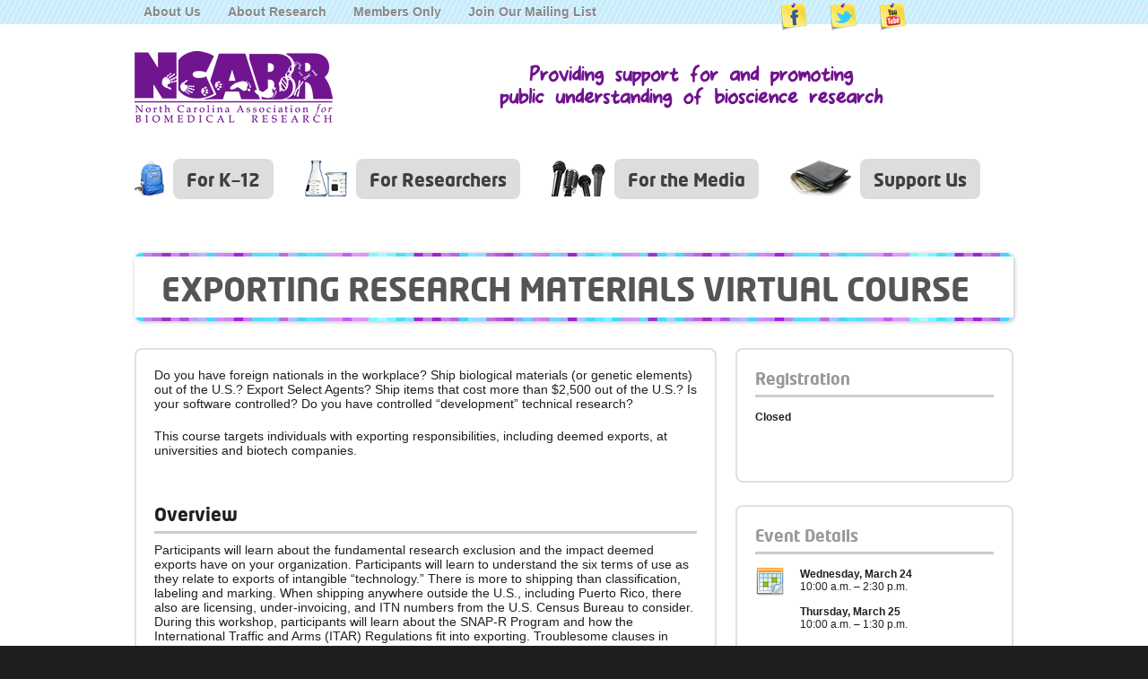

--- FILE ---
content_type: text/html; charset=UTF-8
request_url: https://www.ncabr.org/researchers/exporting-research-materials/
body_size: 10758
content:
<!DOCTYPE html>
<!--[if IE 7]>
<html class="ie ie7" lang="en-US">
<![endif]-->
<!--[if IE 8]>
<html class="ie ie8" lang="en-US">
<![endif]-->
<!--[if !(IE 7) & !(IE 8)]><!-->
<html lang="en-US">
<!--<![endif]-->

<head>

	<!-- META TAGS -->
	<meta charset="UTF-8">
	<title>Exporting Research Materials Virtual Course | NCABR</title>
	<meta name="keywords" content="ncabr, ncbar, north carolina association for biomedical research, bioscience, research, biomedical, biomed, careers, science education, professional development, k-12, advocacy, animal research, rx for science literacy, lucky puppy, biomanufacturing, crisis management, animal rights, teacher workshops" />
	<meta name="description" content="The North Carolina Association for Biomedical Research (NCABR) is a nonprofit science education organization dedicated to promoting public understanding of and support for bioscience research and careers." />
	
	<link rel="profile" href="http://gmpg.org/xfn/11">
	<link rel="pingback" href="https://www.ncabr.org/xmlrpc.php">
	<!--[if lt IE 9]>
	<script src="https://www.ncabr.org/wp-content/themes/ncabr/js/html5.js"></script>
	<![endif]-->
	

	<!-- STYLESHEETS -->
	<!--[if IE]><![endif]-->
	<link href="https://www.ncabr.org/wp-content/themes/ncabr/css/fonts.css" rel="stylesheet" type="text/css" />
	<link href="https://www.ncabr.org/wp-content/themes/ncabr/css/global.css" rel="stylesheet" type="text/css" />
	<!--[if IE]><link href="https://www.ncabr.org/wp-content/themes/ncabr/css/iecc/all.css" rel="stylesheet" type="text/css" /><![endif]-->
	<!--[if lte IE 7]><link href="https://www.ncabr.org/wp-content/themes/ncabr/css/iecc/7lte.css" rel="stylesheet" type="text/css" /><![endif]-->
	<!--[if lte IE 6]><link href="https://www.ncabr.org/wp-content/themes/ncabr/css/iecc/6lte.css" rel="stylesheet" type="text/css" /><![endif]-->
		

	<!-- JS -->
	<script src="https://www.ncabr.org/wp-content/themes/ncabr/js/browserDetect.js" type="text/javascript"></script>
	<!--[if lte IE 6]><script src="https://www.ncabr.org/wp-content/themes/ncabr/js/pngFix.js" type="text/javascript"></script><![endif]-->
	<script src="//ajax.googleapis.com/ajax/libs/jquery/1.7.0/jquery.min.js" type="text/javascript"></script>
	<script>!window.jQuery && document.write('<script src="https://www.ncabr.org/wp-content/themes/ncabr/js/jquery-1.7.min.js"><\/script>')</script>
		<!--[if !IE]>-->
		<script src="https://www.ncabr.org/wp-content/themes/ncabr/js/dropdownMenu.js" type="text/javascript"></script>
	<!--<![endif]-->
	<!--[if gt IE 7]>
		<script src="https://www.ncabr.org/wp-content/themes/ncabr/js/dropdownMenu.js" type="text/javascript"></script>
	<![endif]-->
	<script src="https://www.ncabr.org/wp-content/themes/ncabr/js/jquery.cycle.all.min.js" type="text/javascript"></script>
	<script src="https://www.ncabr.org/wp-content/themes/ncabr/js/slideshow.js" type="text/javascript"></script>
	<script src="https://www.ncabr.org/wp-content/themes/ncabr/js/collapsable.js" type="text/javascript"></script>
	<!--[if lte IE 6]><script src="https://www.ncabr.org/wp-content/themes/ncabr/js/ie8.js" type="text/javascript"></script><![endif]-->
	<script src="https://apis.google.com/js/plusone.js" type="text/javascript"></script>
	<script type="text/javascript">
		var _gaq = _gaq || [];
		_gaq.push(['_setAccount', 'UA-7201226-1']);
		_gaq.push(['_trackPageview']);
	</script>
	
	<meta name='robots' content='max-image-preview:large' />
	<style>img:is([sizes="auto" i], [sizes^="auto," i]) { contain-intrinsic-size: 3000px 1500px }</style>
	<link rel='dns-prefetch' href='//fonts.googleapis.com' />
<link rel="alternate" type="application/rss+xml" title="NCABR &raquo; Feed" href="https://www.ncabr.org/feed/" />
<link rel="alternate" type="application/rss+xml" title="NCABR &raquo; Comments Feed" href="https://www.ncabr.org/comments/feed/" />
<script type="text/javascript">
/* <![CDATA[ */
window._wpemojiSettings = {"baseUrl":"https:\/\/s.w.org\/images\/core\/emoji\/15.0.3\/72x72\/","ext":".png","svgUrl":"https:\/\/s.w.org\/images\/core\/emoji\/15.0.3\/svg\/","svgExt":".svg","source":{"concatemoji":"https:\/\/www.ncabr.org\/wp-includes\/js\/wp-emoji-release.min.js?ver=6.7.4"}};
/*! This file is auto-generated */
!function(i,n){var o,s,e;function c(e){try{var t={supportTests:e,timestamp:(new Date).valueOf()};sessionStorage.setItem(o,JSON.stringify(t))}catch(e){}}function p(e,t,n){e.clearRect(0,0,e.canvas.width,e.canvas.height),e.fillText(t,0,0);var t=new Uint32Array(e.getImageData(0,0,e.canvas.width,e.canvas.height).data),r=(e.clearRect(0,0,e.canvas.width,e.canvas.height),e.fillText(n,0,0),new Uint32Array(e.getImageData(0,0,e.canvas.width,e.canvas.height).data));return t.every(function(e,t){return e===r[t]})}function u(e,t,n){switch(t){case"flag":return n(e,"\ud83c\udff3\ufe0f\u200d\u26a7\ufe0f","\ud83c\udff3\ufe0f\u200b\u26a7\ufe0f")?!1:!n(e,"\ud83c\uddfa\ud83c\uddf3","\ud83c\uddfa\u200b\ud83c\uddf3")&&!n(e,"\ud83c\udff4\udb40\udc67\udb40\udc62\udb40\udc65\udb40\udc6e\udb40\udc67\udb40\udc7f","\ud83c\udff4\u200b\udb40\udc67\u200b\udb40\udc62\u200b\udb40\udc65\u200b\udb40\udc6e\u200b\udb40\udc67\u200b\udb40\udc7f");case"emoji":return!n(e,"\ud83d\udc26\u200d\u2b1b","\ud83d\udc26\u200b\u2b1b")}return!1}function f(e,t,n){var r="undefined"!=typeof WorkerGlobalScope&&self instanceof WorkerGlobalScope?new OffscreenCanvas(300,150):i.createElement("canvas"),a=r.getContext("2d",{willReadFrequently:!0}),o=(a.textBaseline="top",a.font="600 32px Arial",{});return e.forEach(function(e){o[e]=t(a,e,n)}),o}function t(e){var t=i.createElement("script");t.src=e,t.defer=!0,i.head.appendChild(t)}"undefined"!=typeof Promise&&(o="wpEmojiSettingsSupports",s=["flag","emoji"],n.supports={everything:!0,everythingExceptFlag:!0},e=new Promise(function(e){i.addEventListener("DOMContentLoaded",e,{once:!0})}),new Promise(function(t){var n=function(){try{var e=JSON.parse(sessionStorage.getItem(o));if("object"==typeof e&&"number"==typeof e.timestamp&&(new Date).valueOf()<e.timestamp+604800&&"object"==typeof e.supportTests)return e.supportTests}catch(e){}return null}();if(!n){if("undefined"!=typeof Worker&&"undefined"!=typeof OffscreenCanvas&&"undefined"!=typeof URL&&URL.createObjectURL&&"undefined"!=typeof Blob)try{var e="postMessage("+f.toString()+"("+[JSON.stringify(s),u.toString(),p.toString()].join(",")+"));",r=new Blob([e],{type:"text/javascript"}),a=new Worker(URL.createObjectURL(r),{name:"wpTestEmojiSupports"});return void(a.onmessage=function(e){c(n=e.data),a.terminate(),t(n)})}catch(e){}c(n=f(s,u,p))}t(n)}).then(function(e){for(var t in e)n.supports[t]=e[t],n.supports.everything=n.supports.everything&&n.supports[t],"flag"!==t&&(n.supports.everythingExceptFlag=n.supports.everythingExceptFlag&&n.supports[t]);n.supports.everythingExceptFlag=n.supports.everythingExceptFlag&&!n.supports.flag,n.DOMReady=!1,n.readyCallback=function(){n.DOMReady=!0}}).then(function(){return e}).then(function(){var e;n.supports.everything||(n.readyCallback(),(e=n.source||{}).concatemoji?t(e.concatemoji):e.wpemoji&&e.twemoji&&(t(e.twemoji),t(e.wpemoji)))}))}((window,document),window._wpemojiSettings);
/* ]]> */
</script>
<style id='wp-emoji-styles-inline-css' type='text/css'>

	img.wp-smiley, img.emoji {
		display: inline !important;
		border: none !important;
		box-shadow: none !important;
		height: 1em !important;
		width: 1em !important;
		margin: 0 0.07em !important;
		vertical-align: -0.1em !important;
		background: none !important;
		padding: 0 !important;
	}
</style>
<link rel='stylesheet' id='wp-block-library-css' href='https://www.ncabr.org/wp-includes/css/dist/block-library/style.min.css?ver=6.7.4' type='text/css' media='all' />
<style id='classic-theme-styles-inline-css' type='text/css'>
/*! This file is auto-generated */
.wp-block-button__link{color:#fff;background-color:#32373c;border-radius:9999px;box-shadow:none;text-decoration:none;padding:calc(.667em + 2px) calc(1.333em + 2px);font-size:1.125em}.wp-block-file__button{background:#32373c;color:#fff;text-decoration:none}
</style>
<style id='global-styles-inline-css' type='text/css'>
:root{--wp--preset--aspect-ratio--square: 1;--wp--preset--aspect-ratio--4-3: 4/3;--wp--preset--aspect-ratio--3-4: 3/4;--wp--preset--aspect-ratio--3-2: 3/2;--wp--preset--aspect-ratio--2-3: 2/3;--wp--preset--aspect-ratio--16-9: 16/9;--wp--preset--aspect-ratio--9-16: 9/16;--wp--preset--color--black: #000000;--wp--preset--color--cyan-bluish-gray: #abb8c3;--wp--preset--color--white: #ffffff;--wp--preset--color--pale-pink: #f78da7;--wp--preset--color--vivid-red: #cf2e2e;--wp--preset--color--luminous-vivid-orange: #ff6900;--wp--preset--color--luminous-vivid-amber: #fcb900;--wp--preset--color--light-green-cyan: #7bdcb5;--wp--preset--color--vivid-green-cyan: #00d084;--wp--preset--color--pale-cyan-blue: #8ed1fc;--wp--preset--color--vivid-cyan-blue: #0693e3;--wp--preset--color--vivid-purple: #9b51e0;--wp--preset--gradient--vivid-cyan-blue-to-vivid-purple: linear-gradient(135deg,rgba(6,147,227,1) 0%,rgb(155,81,224) 100%);--wp--preset--gradient--light-green-cyan-to-vivid-green-cyan: linear-gradient(135deg,rgb(122,220,180) 0%,rgb(0,208,130) 100%);--wp--preset--gradient--luminous-vivid-amber-to-luminous-vivid-orange: linear-gradient(135deg,rgba(252,185,0,1) 0%,rgba(255,105,0,1) 100%);--wp--preset--gradient--luminous-vivid-orange-to-vivid-red: linear-gradient(135deg,rgba(255,105,0,1) 0%,rgb(207,46,46) 100%);--wp--preset--gradient--very-light-gray-to-cyan-bluish-gray: linear-gradient(135deg,rgb(238,238,238) 0%,rgb(169,184,195) 100%);--wp--preset--gradient--cool-to-warm-spectrum: linear-gradient(135deg,rgb(74,234,220) 0%,rgb(151,120,209) 20%,rgb(207,42,186) 40%,rgb(238,44,130) 60%,rgb(251,105,98) 80%,rgb(254,248,76) 100%);--wp--preset--gradient--blush-light-purple: linear-gradient(135deg,rgb(255,206,236) 0%,rgb(152,150,240) 100%);--wp--preset--gradient--blush-bordeaux: linear-gradient(135deg,rgb(254,205,165) 0%,rgb(254,45,45) 50%,rgb(107,0,62) 100%);--wp--preset--gradient--luminous-dusk: linear-gradient(135deg,rgb(255,203,112) 0%,rgb(199,81,192) 50%,rgb(65,88,208) 100%);--wp--preset--gradient--pale-ocean: linear-gradient(135deg,rgb(255,245,203) 0%,rgb(182,227,212) 50%,rgb(51,167,181) 100%);--wp--preset--gradient--electric-grass: linear-gradient(135deg,rgb(202,248,128) 0%,rgb(113,206,126) 100%);--wp--preset--gradient--midnight: linear-gradient(135deg,rgb(2,3,129) 0%,rgb(40,116,252) 100%);--wp--preset--font-size--small: 13px;--wp--preset--font-size--medium: 20px;--wp--preset--font-size--large: 36px;--wp--preset--font-size--x-large: 42px;--wp--preset--spacing--20: 0.44rem;--wp--preset--spacing--30: 0.67rem;--wp--preset--spacing--40: 1rem;--wp--preset--spacing--50: 1.5rem;--wp--preset--spacing--60: 2.25rem;--wp--preset--spacing--70: 3.38rem;--wp--preset--spacing--80: 5.06rem;--wp--preset--shadow--natural: 6px 6px 9px rgba(0, 0, 0, 0.2);--wp--preset--shadow--deep: 12px 12px 50px rgba(0, 0, 0, 0.4);--wp--preset--shadow--sharp: 6px 6px 0px rgba(0, 0, 0, 0.2);--wp--preset--shadow--outlined: 6px 6px 0px -3px rgba(255, 255, 255, 1), 6px 6px rgba(0, 0, 0, 1);--wp--preset--shadow--crisp: 6px 6px 0px rgba(0, 0, 0, 1);}:where(.is-layout-flex){gap: 0.5em;}:where(.is-layout-grid){gap: 0.5em;}body .is-layout-flex{display: flex;}.is-layout-flex{flex-wrap: wrap;align-items: center;}.is-layout-flex > :is(*, div){margin: 0;}body .is-layout-grid{display: grid;}.is-layout-grid > :is(*, div){margin: 0;}:where(.wp-block-columns.is-layout-flex){gap: 2em;}:where(.wp-block-columns.is-layout-grid){gap: 2em;}:where(.wp-block-post-template.is-layout-flex){gap: 1.25em;}:where(.wp-block-post-template.is-layout-grid){gap: 1.25em;}.has-black-color{color: var(--wp--preset--color--black) !important;}.has-cyan-bluish-gray-color{color: var(--wp--preset--color--cyan-bluish-gray) !important;}.has-white-color{color: var(--wp--preset--color--white) !important;}.has-pale-pink-color{color: var(--wp--preset--color--pale-pink) !important;}.has-vivid-red-color{color: var(--wp--preset--color--vivid-red) !important;}.has-luminous-vivid-orange-color{color: var(--wp--preset--color--luminous-vivid-orange) !important;}.has-luminous-vivid-amber-color{color: var(--wp--preset--color--luminous-vivid-amber) !important;}.has-light-green-cyan-color{color: var(--wp--preset--color--light-green-cyan) !important;}.has-vivid-green-cyan-color{color: var(--wp--preset--color--vivid-green-cyan) !important;}.has-pale-cyan-blue-color{color: var(--wp--preset--color--pale-cyan-blue) !important;}.has-vivid-cyan-blue-color{color: var(--wp--preset--color--vivid-cyan-blue) !important;}.has-vivid-purple-color{color: var(--wp--preset--color--vivid-purple) !important;}.has-black-background-color{background-color: var(--wp--preset--color--black) !important;}.has-cyan-bluish-gray-background-color{background-color: var(--wp--preset--color--cyan-bluish-gray) !important;}.has-white-background-color{background-color: var(--wp--preset--color--white) !important;}.has-pale-pink-background-color{background-color: var(--wp--preset--color--pale-pink) !important;}.has-vivid-red-background-color{background-color: var(--wp--preset--color--vivid-red) !important;}.has-luminous-vivid-orange-background-color{background-color: var(--wp--preset--color--luminous-vivid-orange) !important;}.has-luminous-vivid-amber-background-color{background-color: var(--wp--preset--color--luminous-vivid-amber) !important;}.has-light-green-cyan-background-color{background-color: var(--wp--preset--color--light-green-cyan) !important;}.has-vivid-green-cyan-background-color{background-color: var(--wp--preset--color--vivid-green-cyan) !important;}.has-pale-cyan-blue-background-color{background-color: var(--wp--preset--color--pale-cyan-blue) !important;}.has-vivid-cyan-blue-background-color{background-color: var(--wp--preset--color--vivid-cyan-blue) !important;}.has-vivid-purple-background-color{background-color: var(--wp--preset--color--vivid-purple) !important;}.has-black-border-color{border-color: var(--wp--preset--color--black) !important;}.has-cyan-bluish-gray-border-color{border-color: var(--wp--preset--color--cyan-bluish-gray) !important;}.has-white-border-color{border-color: var(--wp--preset--color--white) !important;}.has-pale-pink-border-color{border-color: var(--wp--preset--color--pale-pink) !important;}.has-vivid-red-border-color{border-color: var(--wp--preset--color--vivid-red) !important;}.has-luminous-vivid-orange-border-color{border-color: var(--wp--preset--color--luminous-vivid-orange) !important;}.has-luminous-vivid-amber-border-color{border-color: var(--wp--preset--color--luminous-vivid-amber) !important;}.has-light-green-cyan-border-color{border-color: var(--wp--preset--color--light-green-cyan) !important;}.has-vivid-green-cyan-border-color{border-color: var(--wp--preset--color--vivid-green-cyan) !important;}.has-pale-cyan-blue-border-color{border-color: var(--wp--preset--color--pale-cyan-blue) !important;}.has-vivid-cyan-blue-border-color{border-color: var(--wp--preset--color--vivid-cyan-blue) !important;}.has-vivid-purple-border-color{border-color: var(--wp--preset--color--vivid-purple) !important;}.has-vivid-cyan-blue-to-vivid-purple-gradient-background{background: var(--wp--preset--gradient--vivid-cyan-blue-to-vivid-purple) !important;}.has-light-green-cyan-to-vivid-green-cyan-gradient-background{background: var(--wp--preset--gradient--light-green-cyan-to-vivid-green-cyan) !important;}.has-luminous-vivid-amber-to-luminous-vivid-orange-gradient-background{background: var(--wp--preset--gradient--luminous-vivid-amber-to-luminous-vivid-orange) !important;}.has-luminous-vivid-orange-to-vivid-red-gradient-background{background: var(--wp--preset--gradient--luminous-vivid-orange-to-vivid-red) !important;}.has-very-light-gray-to-cyan-bluish-gray-gradient-background{background: var(--wp--preset--gradient--very-light-gray-to-cyan-bluish-gray) !important;}.has-cool-to-warm-spectrum-gradient-background{background: var(--wp--preset--gradient--cool-to-warm-spectrum) !important;}.has-blush-light-purple-gradient-background{background: var(--wp--preset--gradient--blush-light-purple) !important;}.has-blush-bordeaux-gradient-background{background: var(--wp--preset--gradient--blush-bordeaux) !important;}.has-luminous-dusk-gradient-background{background: var(--wp--preset--gradient--luminous-dusk) !important;}.has-pale-ocean-gradient-background{background: var(--wp--preset--gradient--pale-ocean) !important;}.has-electric-grass-gradient-background{background: var(--wp--preset--gradient--electric-grass) !important;}.has-midnight-gradient-background{background: var(--wp--preset--gradient--midnight) !important;}.has-small-font-size{font-size: var(--wp--preset--font-size--small) !important;}.has-medium-font-size{font-size: var(--wp--preset--font-size--medium) !important;}.has-large-font-size{font-size: var(--wp--preset--font-size--large) !important;}.has-x-large-font-size{font-size: var(--wp--preset--font-size--x-large) !important;}
:where(.wp-block-post-template.is-layout-flex){gap: 1.25em;}:where(.wp-block-post-template.is-layout-grid){gap: 1.25em;}
:where(.wp-block-columns.is-layout-flex){gap: 2em;}:where(.wp-block-columns.is-layout-grid){gap: 2em;}
:root :where(.wp-block-pullquote){font-size: 1.5em;line-height: 1.6;}
</style>
<link rel='stylesheet' id='twentyfourteen-lato-css' href='//fonts.googleapis.com/css?family=Lato%3A300%2C400%2C700%2C900%2C300italic%2C400italic%2C700italic' type='text/css' media='all' />
<link rel='stylesheet' id='genericons-css' href='https://www.ncabr.org/wp-content/themes/ncabr/genericons/genericons.css?ver=3.0.3' type='text/css' media='all' />
<link rel='stylesheet' id='twentyfourteen-style-css' href='https://www.ncabr.org/wp-content/themes/ncabr/style.css?ver=6.7.4' type='text/css' media='all' />
<!--[if lt IE 9]>
<link rel='stylesheet' id='twentyfourteen-ie-css' href='https://www.ncabr.org/wp-content/themes/ncabr/css/ie.css?ver=20131205' type='text/css' media='all' />
<![endif]-->
<script type="text/javascript" src="https://www.ncabr.org/wp-includes/js/jquery/jquery.min.js?ver=3.7.1" id="jquery-core-js"></script>
<script type="text/javascript" src="https://www.ncabr.org/wp-includes/js/jquery/jquery-migrate.min.js?ver=3.4.1" id="jquery-migrate-js"></script>
<link rel="https://api.w.org/" href="https://www.ncabr.org/wp-json/" /><link rel="alternate" title="JSON" type="application/json" href="https://www.ncabr.org/wp-json/wp/v2/pages/3756" /><link rel="EditURI" type="application/rsd+xml" title="RSD" href="https://www.ncabr.org/xmlrpc.php?rsd" />
<meta name="generator" content="WordPress 6.7.4" />
<link rel="canonical" href="https://www.ncabr.org/researchers/exporting-research-materials/" />
<link rel='shortlink' href='https://www.ncabr.org/?p=3756' />
<link rel="alternate" title="oEmbed (JSON)" type="application/json+oembed" href="https://www.ncabr.org/wp-json/oembed/1.0/embed?url=https%3A%2F%2Fwww.ncabr.org%2Fresearchers%2Fexporting-research-materials%2F" />
<link rel="alternate" title="oEmbed (XML)" type="text/xml+oembed" href="https://www.ncabr.org/wp-json/oembed/1.0/embed?url=https%3A%2F%2Fwww.ncabr.org%2Fresearchers%2Fexporting-research-materials%2F&#038;format=xml" />
<style type="text/css">.recentcomments a{display:inline !important;padding:0 !important;margin:0 !important;}</style>	
</head>


<body class="page-template-default page page-id-3756 page-child parent-pageid-37 group-blog masthead-fixed full-width singular">


	<!-- Start SOCIAL MEDIA -->
	<div id="socialMedia">
		<ul class="clearfix">
			<li class="facebook"><a href="https://www.facebook.com/NCABR" title="NCABR on Facebook" target="_blank">NCABR on Facebook</a></li>
			<li class="twitter" ><a href="https://twitter.com/NCABR" title="NCABR on Twitter" target="_blank">NCABR on Twitter</a></li>
			<li class="youtube"><a href="https://www.youtube.com/NCABR" title="NCABR on YouTube" target="_blank">NCABR on YouTube</a></li>
			<li class="fbLike"><iframe src="https://www.facebook.com/plugins/like.php?href=https%3A%2F%2Fwww.ncabr.org&amp;send=false&amp;layout=button_count&amp;width=90&amp;show_faces=false&amp;action=like&amp;colorscheme=light&amp;font&amp;height=21" scrolling="no" frameborder="0" style="border:none; overflow:hidden; width:90px; height:21px;" allowTransparency="true"></iframe></li>
			<li class="plus1"><g:plusone size="small" href="https://www.ncabr.org"></g:plusone></li>
		</ul>
	</div>
	<!-- End SOCIAL MEDIA -->
	
		
	<!-- Start WRAPPER -->
	<div id="wrapper">

		<div class="hamburger">
			<a class="mburger mburger--collapse" href="#mobile-navigation">
				<b></b>
				<b></b>
				<b></b>
			</a>
		</div>
	
	<!-- Start SECONDARY NAVIGATION -->
	<div id="nav-secondary">
		<ul>
			<li id="menu-item-75" class="menu-item menu-item-type-post_type menu-item-object-page menu-item-has-children menu-item-75"><a href="https://www.ncabr.org/about/">About Us</a>
<ul class="sub-menu">
	<li id="menu-item-78" class="menu-item menu-item-type-post_type menu-item-object-page menu-item-78"><a href="https://www.ncabr.org/about/background/">Mission &#038; Background</a></li>
	<li id="menu-item-79" class="menu-item menu-item-type-post_type menu-item-object-page menu-item-79"><a href="https://www.ncabr.org/about/members/">Members &#038; Partners</a></li>
	<li id="menu-item-80" class="menu-item menu-item-type-post_type menu-item-object-page menu-item-80"><a href="https://www.ncabr.org/about/staff/">Staff</a></li>
	<li id="menu-item-81" class="menu-item menu-item-type-post_type menu-item-object-page menu-item-81"><a href="https://www.ncabr.org/about/board/">Board of Directors</a></li>
	<li id="menu-item-83" class="menu-item menu-item-type-custom menu-item-object-custom menu-item-83"><a href="https://www.ncabr.org/wp-content/uploads/2025/07/2024-25-Annual-Report.pdf">Annual Report</a></li>
</ul>
</li>
<li id="menu-item-74" class="menu-item menu-item-type-post_type menu-item-object-page menu-item-74"><a href="https://www.ncabr.org/aboutresearch/">About Research</a></li>
<li id="menu-item-655" class="menu-item menu-item-type-post_type menu-item-object-page menu-item-655"><a href="https://www.ncabr.org/members-only/">Members Only</a></li>
<li id="menu-item-76" class="menu-item menu-item-type-custom menu-item-object-custom menu-item-76"><a href="http://ncabr.us2.list-manage2.com/subscribe?u=31ad86118322870db7182ce5e&#038;id=0b68580ac7">Join Our Mailing List</a></li>
		</ul>
	</div>
	<!-- End SECONDARY NAVIGATION -->

				<div style='display:none'>
					<nav id="mobile-navigation">
					<div class="menu-secondary-nav-container"><ul id="primary-menu-mobile" class="menu"><li class="menu-item menu-item-type-post_type menu-item-object-page menu-item-has-children menu-item-75"><a href="https://www.ncabr.org/about/">About Us</a>
<ul class="sub-menu">
	<li class="menu-item menu-item-type-post_type menu-item-object-page menu-item-78"><a href="https://www.ncabr.org/about/background/">Mission &#038; Background</a></li>
	<li class="menu-item menu-item-type-post_type menu-item-object-page menu-item-79"><a href="https://www.ncabr.org/about/members/">Members &#038; Partners</a></li>
	<li class="menu-item menu-item-type-post_type menu-item-object-page menu-item-80"><a href="https://www.ncabr.org/about/staff/">Staff</a></li>
	<li class="menu-item menu-item-type-post_type menu-item-object-page menu-item-81"><a href="https://www.ncabr.org/about/board/">Board of Directors</a></li>
	<li class="menu-item menu-item-type-custom menu-item-object-custom menu-item-83"><a href="https://www.ncabr.org/wp-content/uploads/2025/07/2024-25-Annual-Report.pdf">Annual Report</a></li>
</ul>
</li>
<li class="menu-item menu-item-type-post_type menu-item-object-page menu-item-74"><a href="https://www.ncabr.org/aboutresearch/">About Research</a></li>
<li class="menu-item menu-item-type-post_type menu-item-object-page menu-item-655"><a href="https://www.ncabr.org/members-only/">Members Only</a></li>
<li class="menu-item menu-item-type-custom menu-item-object-custom menu-item-76"><a href="http://ncabr.us2.list-manage2.com/subscribe?u=31ad86118322870db7182ce5e&#038;id=0b68580ac7">Join Our Mailing List</a></li>
</ul></div>					</nav>
				</div>
	
		
	<!-- Start LOGO -->
	<div id="logo" class="clearfix">
		<a href="/" title="Return to Site Home"><img id="lockup" src="https://www.ncabr.org/wp-content/themes/ncabr/images/organizational/logo.gif" width="221" height="80" alt="North Carolina Association for Biomedical Research (NCABR)" /></a>
		<img id="tagline" src="https://www.ncabr.org/wp-content/themes/ncabr/images/organizational/tagline.gif" width="438" height="66" alt="Promoting public understanding of and support for bioscience research" />
	</div>
	<!-- End LOGO -->
	
		
	<!-- Start PRIMARY NAVIGATION -->
	<div id="nav-primary">
		<ul id="toplevel" class="clearfix">
			<li class="k12"><span></span><a name="k12" href="/k12" title="For K&ndash;12" data-mobile-href="/k12/">For K&ndash;12</a></li>
			<li class="researchers"><span></span><a name="researchers" href="/researchers" data-mobile-href="/researchers/" title="For Researchers">For Researchers</a></li>
			<li class="media"><span></span><a name="media" href="/media" title="For the Media">For the Media</a></li>
			<li class="support"><span></span><a name="support" href="/support" title="Support Us">Support Us</a></li>
		</ul>
		
		<ul class="dropdown k12 clearfix">
			<li id="menu-item-6844" class="menu-item menu-item-type-post_type menu-item-object-page menu-item-6844"><a href="https://www.ncabr.org/bridging-the-gap-2025/">Bridging the Gap 2025</a></li>
<li id="menu-item-5545" class="menu-item menu-item-type-post_type menu-item-object-page menu-item-5545"><a href="https://www.ncabr.org/bridging-the-gap-2024/">Bridging the Gap 2024</a></li>
<li id="menu-item-85" class="menu-item menu-item-type-post_type menu-item-object-page menu-item-85"><a href="https://www.ncabr.org/k12/workshops/">Workshops</a></li>
<li id="menu-item-4148" class="menu-item menu-item-type-post_type menu-item-object-page menu-item-4148"><a href="https://www.ncabr.org/stars-experience/">STaRS Experience</a></li>
<li id="menu-item-86" class="menu-item menu-item-type-post_type menu-item-object-page menu-item-86"><a href="https://www.ncabr.org/k12/courses/">Online Courses</a></li>
<li id="menu-item-87" class="menu-item menu-item-type-post_type menu-item-object-page menu-item-87"><a href="https://www.ncabr.org/k12/biotechshortfilm/">Biotech Short Film</a></li>
<li id="menu-item-88" class="menu-item menu-item-type-post_type menu-item-object-page menu-item-88"><a href="https://www.ncabr.org/k12/curricula/">Curriculum Manuals</a></li>
<li id="menu-item-89" class="menu-item menu-item-type-post_type menu-item-object-page menu-item-89"><a href="https://www.ncabr.org/k12/books/">Coloring &#038; Comic Books</a></li>
<li id="menu-item-91" class="menu-item menu-item-type-post_type menu-item-object-page menu-item-91"><a href="https://www.ncabr.org/k12/otherevents/">Other Events</a></li>
		</ul>
		
		<ul class="dropdown researchers clearfix">
			<li id="menu-item-101" class="menu-item menu-item-type-post_type menu-item-object-page menu-item-101"><a href="https://www.ncabr.org/researchers/talkingtips/">Talking Tips</a></li>
<li id="menu-item-4102" class="menu-item menu-item-type-post_type menu-item-object-page menu-item-4102"><a href="https://www.ncabr.org/researchers/member-conversations/">Member Conversations</a></li>
<li id="menu-item-7353" class="menu-item menu-item-type-post_type menu-item-object-page menu-item-7353"><a href="https://www.ncabr.org/rigor-reproducibility-in-animal-studies-2026/">Rigor &#038; Reproducibility in Animal Studies 2026</a></li>
<li id="menu-item-6275" class="menu-item menu-item-type-post_type menu-item-object-page menu-item-6275"><a href="https://www.ncabr.org/researchers/three-is-2025/">Three I’s: Biosecurity &#038; Research Integrity 2025</a></li>
<li id="menu-item-6368" class="menu-item menu-item-type-post_type menu-item-object-page menu-item-6368"><a href="https://www.ncabr.org/rigor-and-reproducibility-in-animal-studies/">Rigor and Reproducibility in Animal Studies 2025</a></li>
<li id="menu-item-5201" class="menu-item menu-item-type-post_type menu-item-object-page menu-item-5201"><a href="https://www.ncabr.org/researchers/iacuc-2024/">IACUC 2024 Conference</a></li>
		</ul>
	</div>
	<!-- End PRIMARY NAVIGATION -->

	<!-- Start PAGE CONTENT -->
	<div id="pageContent" class="clearfix">
	
		<!-- Start PAGE-SPECIFIC HEADER -->
		<h1 style="">
						Exporting Research Materials Virtual Course		</h1>
		<!-- End PAGE-SPECIFIC HEADER -->
		
		
		<!-- Start MAIN CONTENT -->
		<div id="mainContent"  class="left" >
			
<article id="post-3756" class="post-3756 page type-page status-publish hentry">

	<div class="entry-content">
		
				
		<p>Do you have foreign nationals in the workplace? Ship biological materials (or genetic elements) out of the U.S.? Export Select Agents? Ship items that cost more than $2,500 out of the U.S.? Is your software controlled? Do you have controlled “development” technical research?</p>
<p>This course targets individuals with exporting responsibilities, including deemed exports, at universities and biotech companies.</p>
				<div class="specialcontent ">
									
				
					<div>
						<h2 >Overview</h2>
						<div>
							<div >
								 								<p>Participants will learn about the fundamental research exclusion and the impact deemed exports have on your organization. Participants will learn to understand the six terms of use as they relate to exports of intangible “technology.” There is more to shipping than classification, labeling and marking. When shipping anywhere outside the U.S., including Puerto Rico, there also are licensing, under-invoicing, and ITN numbers from the U.S. Census Bureau to consider. During this workshop, participants will learn about the SNAP-R Program and how the International Traffic and Arms (ITAR) Regulations fit into exporting. Troublesome clauses in contracts will be covered. This course will discuss which pathogens and lab equipment require a license when exporting, how to obtain a license, Census Bureau requirements, recordkeeping, and much more.</p>
<p><strong>Objectives:</strong></p>
<ul>
<li>Describe the exporting agencies and what items and technology they regulate</li>
<li>Recommend strategies for implementing an export management plan</li>
<li>Recognize situations where export controls apply</li>
</ul>
							</div>
													</div>
					</div>	

									
				
					<div>
						<h2 >Instructors</h2>
						<div>
							<div >
								 								<p><em><strong>Deborah Howard, MPH, CBSP</strong></em></p>
<p>Deborah Howard is the Global Environment, Health and Safety Biological Materials Manager for BASF where she has oversight of greenhouses, laboratories, inoculant and fermentation sites.  She has been the Biosafety Manager at BASF (Bayer buyout in 2018) since May 2014 and was named Global Biosafety Expert in August 2020. Deborah has extensive experience with Select Agent regulations, exporting, greenhouse, arthropods, genetically modified plants and animals. She has over 30 years of experience in health and safety and knowledge of regulations including NIH, OSHA, EPA, APHIS, and USDA. Previously, she was the Biosafety Manager at UNC Chapel Hill.F</p>
<p><em><strong>Daniel Vick, MBA</strong></em></p>
<p>Daniel Vick is the Director of the Office of Export Controls at Duke University. In this role he collaborates with faculty, staff, and students to facilitate compliance with the multitude of export, import, and research security regulations impacting the university. Daniel has spent 18 years total in the international trade field, from logistics to finance to compliance. Since 2009 Daniel has mainly focused on export compliance in a research setting, working with universities and industry.</p>
							</div>
													</div>
					</div>	

									
				
					<div>
						<h2 >Continuing Education Credit</h2>
						<div>
							<div >
								 								<p>Attendees will receive 1.0 CM points for registered Biosafety Professional (RBP) and Certified Biosafety Safety Professional (CBSP) Maintenance.</p>
							</div>
													</div>
					</div>	

									
				
					<div>
						<h2  class="collapsable closed">Wednesday, March 24, 2021 (Day 1)</h2>
						<div>
							<div >
								 															</div>
															<div class="event">
																	<h3 class="sponsor">10:00 a.m.</h3>
									<p><strong>Welcome &amp; Introductions</strong><br />
<em>Suzanne Wilkison</em><br />
President<br />
NCABR</p>
<p><em>Deborah Howard, MPH, CBSP</em><br />
<em>Global EHS</em> Biological Materials Manager<br />
BASF</p>
<p><em>Daniel Vick, MBA</em><br />
Director, Office of Export Controls<br />
Duke University</p>
																	<h3 class="sponsor">10:10 a.m.</h3>
									<p><strong>Topic 1: What are Export Controls?</strong></p>
<ul>
<li>Regulating Agencies</li>
<li>Public Policy</li>
<li>History</li>
<li>Penalties</li>
</ul>
<p>&nbsp;</p>
																	<h3 class="sponsor">10:45 a.m.</h3>
									<p><strong>Topic 2: What is an Export?</strong></p>
<ul>
<li>Physical</li>
<li>Deemed</li>
<li>Services</li>
</ul>
																	<h3 class="sponsor">11:15 a.m.</h3>
									<p><strong>Topic 3: What is Controlled?</strong></p>
<ul>
<li>Items
<ul>
<li>Control lists: BIS/DDTC/DOE/FWS</li>
</ul>
</li>
<li>Technolog</li>
<li>Services</li>
</ul>
																	<h3 class="sponsor">12:00 p.m.</h3>
									<p><strong>Break</strong></p>
																	<h3 class="sponsor">12:15 p.m.</h3>
									<p><strong>Topic 4: Physical Exports in Depth</strong></p>
<ul>
<li>Shipping</li>
<li>Travel</li>
<li>Re-exports</li>
</ul>
																	<h3 class="sponsor">1:00 p.m.</h3>
									<p><strong>Topic 5: Deemed Exports in Depth</strong></p>
<ul>
<li>Transfer</li>
<li>Release</li>
<li>“Use”</li>
</ul>
																	<h3 class="sponsor">1:45 p.m.</h3>
									<p><strong>Topic 6: </strong><strong>Exemptions/Exceptions/General Licenses</strong></p>
<ul>
<li>Where to Find</li>
<li>Public Domain Concept</li>
<li>Troublesome Clauses</li>
</ul>
																	<h3 class="sponsor">2:20 p.m.</h3>
									<p><strong>Wrap-Up</strong></p>
																	<h3 class="sponsor">2:30 p.m.</h3>
									<p><strong>End of Day 1</strong></p>
																</div>
													</div>
					</div>	

									
				
					<div>
						<h2  class="collapsable closed">Thursday, March 25, 2021 (Day 2)</h2>
						<div>
							<div >
								 															</div>
															<div class="event">
																	<h3 class="sponsor">10:00 a.m.</h3>
									<p><strong>Welcome</strong><br />
<em>Suzanne Wilkison</em><br />
President<br />
NCABR</p>
<p><em>Deborah Howard, MPH, CBSP</em><br />
<em>Global EHS</em> Biological Materials Manager<br />
BASF</p>
<p><em>Daniel Vick, MBA</em><br />
Director, Office of Export Controls<br />
Duke University</p>
																	<h3 class="sponsor">10:05 a.m.</h3>
									<p><strong>Topic 7: 10 General Prohibition</strong></p>
																	<h3 class="sponsor">10:30 a.m.</h3>
									<p><strong>Topic 8: Key Issues for Universities and Corporations</strong></p>
																	<h3 class="sponsor">11:00 a.m.</h3>
									<p><strong>Topic 9: Applying for Licenses</strong></p>
<ul>
<li>SNAPR</li>
<li>DECCS</li>
<li>DOE</li>
<li>OFAC</li>
<li>USFWS</li>
</ul>
																	<h3 class="sponsor">11:30 a.m.</h3>
									<p><strong>Break</strong></p>
																	<h3 class="sponsor">11:45 a.m.</h3>
									<p><strong>Topic 10: Troublesome Clauses</strong></p>
																	<h3 class="sponsor">12;15 p.m.</h3>
									<p><strong>Topic 11: Case 1 &#8211; Physical Export</strong></p>
																	<h3 class="sponsor">1:00 p.m.</h3>
									<p><strong>Topic 12: Case 2 &#8211; Deemed Export</strong></p>
																	<h3 class="sponsor">1:20 p.m.</h3>
									<p><strong>Wrap-Up</strong></p>
																	<h3 class="sponsor">1:30 p.m.</h3>
									<p><strong>Adjourn</strong></p>
																</div>
													</div>
					</div>	

								</div>
						
			
			
			
			
			</div><!-- .entry-content -->
</article><!-- #post-## -->
		</div>
		<!-- End MAIN CONTENT -->
		
		
		<!-- Start SIDE RAIL -->
		<div id="sideRail">
			
												<div class="pod ">
						<h6>Registration</h3>
						<div class="sidebarblockcontent"><p><b>Closed</b></p>
<p>&nbsp;</p>
</div>											</div>	

									<div class="pod ">
						<h6>Event Details</h3>
																			<ul>
															
																
								<li class="clearfix">
									<div class="icon " style="background-image:url('https://www.ncabr.org/wp-content/uploads/2015/12/calendar-icon.png'); background-position: center top; background-repeat: no-repeat; background-size: contain;"></div>
									<div class="text">
										<p><strong>Wednesday, March 24</strong><br />
10:00 a.m. &#8211; 2:30 p.m.</p>
<p>&nbsp;</p>
<p><strong>Thursday, March 25</strong><br />
10:00 a.m. &#8211; 1:30 p.m.</p>
									</div>
								</li>
								
																
															
																
								<li class="clearfix">
									<div class="icon " style="background-image:url('https://www.ncabr.org/wp-content/uploads/2015/11/money-icon.png'); background-position: center top; background-repeat: no-repeat; background-size: contain;"></div>
									<div class="text">
										<p><strong>Registration Price</strong><br />
•  For employees of NCABR member organizations: $250<br />
•  For others: $300</p>
<p>&nbsp;</p>
<p>Registration closes March 19, 2021.</p>
									</div>
								</li>
								
																
															
																
								<li class="clearfix">
									<div class="icon " style="background-image:url('https://www.ncabr.org/wp-content/uploads/2015/11/2-people-icon.png'); background-position: center top; background-repeat: no-repeat; background-size: contain;"></div>
									<div class="text">
										<p><strong>Who Should Attend:</strong><br />
• Biosafety professionals</p>
<p>• Safety professionals</p>
<p>• Shippers</p>
<p>• Exporters</p>
									</div>
								</li>
								
																
															
																
								<li class="clearfix">
									<div class="icon " style="background-image:url('https://www.ncabr.org/wp-content/uploads/2015/11/attention-icon.png'); background-position: center top; background-repeat: no-repeat; background-size: contain;"></div>
									<div class="text">
										<p><strong>Cancelation Policy</strong><br />
Orders canceled on or before March 19, 2021, are eligible for a full refund.</p>
<p>&nbsp;</p>
<p>Orders canceled after March 19, 2021, are not eligible for a refund.</p>
									</div>
								</li>
								
																
															
																
								<li class="clearfix">
									<div class="icon " style="background-image:url('https://www.ncabr.org/wp-content/uploads/2015/11/attention-icon.png'); background-position: center top; background-repeat: no-repeat; background-size: contain;"></div>
									<div class="text">
										<p><strong>Substitution Policy</strong><br />
A substitution from the registrant&#8217;s organization is permitted.<br />
Please notify Virginia Crisp at the contact info below at least seven days in advance of the course.</p>
									</div>
								</li>
								
																
															
																
								<li class="clearfix">
									<div class="icon " style="background-image:url('https://www.ncabr.org/wp-content/uploads/2015/11/question-icon.png'); background-position: center top; background-repeat: no-repeat; background-size: contain;"></div>
									<div class="text">
										<p><strong>Questions?</strong><br />
Contact Virginia Crisp<br />
Program Coordinator,<br />
Member Services &amp; Support<br />
NCABR<br />
at <a href="mailto:vcrisp@ncabr.org" target="_blank">vcrisp@ncabr.org</a><br />
or 919-785-1304 x202</p>
									</div>
								</li>
								
																
														</ul>
											</div>	

										
			
							
		</div>
		<!-- End SIDE RAIL -->
		
	</div>
	<!-- End PAGE CONTENT -->
	
	</div>
	<!-- End WRAPPER -->


	<!-- Start FOOTER -->
	<div id="footer">
		<div id="footer-content" class="clearfix">
			<div class="links clearfix">
									<ul>
						<li id="menu-item-510" class="menu-item menu-item-type-custom menu-item-object-custom menu-item-510"><a href="http://#"><strong>General</strong></a></li>
<li id="menu-item-102" class="menu-item menu-item-type-post_type menu-item-object-page menu-item-home menu-item-102"><a href="https://www.ncabr.org/">Home</a></li>
<li id="menu-item-454" class="menu-item menu-item-type-post_type menu-item-object-page menu-item-454"><a href="https://www.ncabr.org/aboutresearch/">About Research</a></li>
<li id="menu-item-429" class="menu-item menu-item-type-custom menu-item-object-custom menu-item-429"><a target="_blank" href="http://ncabr.us2.list-manage2.com/subscribe?u=31ad86118322870db7182ce5e&#038;id=0b68580ac7">Join Our Mailing List</a></li>
<li id="menu-item-661" class="menu-item menu-item-type-post_type menu-item-object-page menu-item-661"><a href="https://www.ncabr.org/members-only/">Members Only</a></li>
					</ul>
				
									<ul>
						<li id="menu-item-103" class="menu-item menu-item-type-post_type menu-item-object-page menu-item-103"><a href="https://www.ncabr.org/about/"><strong>About Us</strong></a></li>
<li id="menu-item-449" class="menu-item menu-item-type-post_type menu-item-object-page menu-item-449"><a href="https://www.ncabr.org/about/background/">Mission &#038; Background</a></li>
<li id="menu-item-450" class="menu-item menu-item-type-post_type menu-item-object-page menu-item-450"><a href="https://www.ncabr.org/about/members/">Members &#038; Partners</a></li>
<li id="menu-item-451" class="menu-item menu-item-type-post_type menu-item-object-page menu-item-451"><a href="https://www.ncabr.org/about/staff/">Staff</a></li>
<li id="menu-item-452" class="menu-item menu-item-type-post_type menu-item-object-page menu-item-452"><a href="https://www.ncabr.org/about/board/">Board of Directors</a></li>
					</ul>
				
									<ul>
						<li id="menu-item-104" class="menu-item menu-item-type-post_type menu-item-object-page menu-item-104"><a href="https://www.ncabr.org/k12/"><strong>For K-12</strong></a></li>
<li id="menu-item-439" class="menu-item menu-item-type-custom menu-item-object-custom menu-item-439"><a href="http://www.bridgingthegapnc.com/"><em>Bridging the Gap</em></a></li>
<li id="menu-item-440" class="menu-item menu-item-type-post_type menu-item-object-page menu-item-440"><a href="https://www.ncabr.org/k12/workshops/">Workshops</a></li>
<li id="menu-item-441" class="menu-item menu-item-type-post_type menu-item-object-page menu-item-441"><a href="https://www.ncabr.org/k12/courses/">Online Courses</a></li>
<li id="menu-item-442" class="menu-item menu-item-type-post_type menu-item-object-page menu-item-442"><a href="https://www.ncabr.org/k12/biotechshortfilm/">Biotech Short Film</a></li>
<li id="menu-item-443" class="menu-item menu-item-type-post_type menu-item-object-page menu-item-443"><a href="https://www.ncabr.org/k12/curricula/">Curriculum Manuals</a></li>
<li id="menu-item-444" class="menu-item menu-item-type-post_type menu-item-object-page menu-item-444"><a href="https://www.ncabr.org/k12/books/">Coloring &#038; Comic Books</a></li>
<li id="menu-item-447" class="menu-item menu-item-type-post_type menu-item-object-page menu-item-447"><a href="https://www.ncabr.org/k12/otherevents/">Other Events</a></li>
					</ul>
				
									<ul>
						<li id="menu-item-105" class="menu-item menu-item-type-post_type menu-item-object-page current-page-ancestor menu-item-105"><a href="https://www.ncabr.org/researchers/"><strong>For Researchers</strong></a></li>
<li id="menu-item-455" class="menu-item menu-item-type-post_type menu-item-object-page menu-item-455"><a href="https://www.ncabr.org/researchers/talkingtips/">Talking Tips</a></li>
<li id="menu-item-456" class="menu-item menu-item-type-post_type menu-item-object-page menu-item-456"><a href="https://www.ncabr.org/three-is-biosecurity-conference/">Three I&#8217;s &#038;<br>Biosecurity Conference</a></li>
<li id="menu-item-458" class="menu-item menu-item-type-post_type menu-item-object-page menu-item-458"><a href="https://www.ncabr.org/iacuc-conference/">IACUC Conference</a></li>
					</ul>
				
									<ul>
						<li id="menu-item-107" class="menu-item menu-item-type-post_type menu-item-object-page menu-item-107"><a href="https://www.ncabr.org/support/"><strong>Support Us</strong></a></li>
<li id="menu-item-463" class="menu-item menu-item-type-post_type menu-item-object-page menu-item-463"><a href="https://www.ncabr.org/support/">Make an<br>Individual Contribution</a></li>
<li id="menu-item-464" class="menu-item menu-item-type-post_type menu-item-object-page menu-item-464"><a href="https://www.ncabr.org/support/">Become an<br>Organizational Member</a></li>
<li id="menu-item-465" class="menu-item menu-item-type-post_type menu-item-object-page menu-item-465"><a href="https://www.ncabr.org/support/">Make a Program Contribution</a></li>
					</ul>
				
							</div>
			
			<div class="mission">Providing support for and promoting public understanding of bioscience research</div>
			
			<ul class="contact">
				<li class="email"><a href="/about/staff" title="Email Us">Email Us</a></li>
				<li>P.O. Box 19469</li>
				<li class="cityStateZip">Raleigh, NC 27619&ndash;9469</li>
				<li>919.785.1304</li>
			</ul>
			
			<p class="copyright">&copy; 2018 North Carolina Association for Biomedical Research. All rights reserved.</p>
		</div>
	</div>
	<!-- End FOOTER -->
		
	
	<!-- Start JS -->
	<script src="https://www.ncabr.org/wp-content/themes/ncabr/js/homePortals.js" type="text/javascript"></script>
	<script src="https://www.ncabr.org/wp-content/themes/ncabr/js/linkArrows.js" type="text/javascript"></script>
	<script type="text/javascript">
		(function() {
			var ga = document.createElement('script'); ga.type = 'text/javascript'; ga.async = true;
			ga.src = ('https:' == document.location.protocol ? 'https://ssl' : 'http://www') + '.google-analytics.com/ga.js';
			var s = document.getElementsByTagName('script')[0]; s.parentNode.insertBefore(ga, s);
		})();
	</script>
	<!-- End JS -->
	
	<script type="text/javascript" src="https://www.ncabr.org/wp-content/themes/ncabr/js/functions.js?ver=20140616" id="twentyfourteen-script-js"></script>
	
</body>
</html>

<!-- Dynamic page generated in 0.156 seconds. -->
<!-- Cached page generated by WP-Super-Cache on 2026-01-15 17:31:26 -->

<!-- super cache -->

--- FILE ---
content_type: text/html; charset=utf-8
request_url: https://accounts.google.com/o/oauth2/postmessageRelay?parent=https%3A%2F%2Fwww.ncabr.org&jsh=m%3B%2F_%2Fscs%2Fabc-static%2F_%2Fjs%2Fk%3Dgapi.lb.en.OE6tiwO4KJo.O%2Fd%3D1%2Frs%3DAHpOoo_Itz6IAL6GO-n8kgAepm47TBsg1Q%2Fm%3D__features__
body_size: 158
content:
<!DOCTYPE html><html><head><title></title><meta http-equiv="content-type" content="text/html; charset=utf-8"><meta http-equiv="X-UA-Compatible" content="IE=edge"><meta name="viewport" content="width=device-width, initial-scale=1, minimum-scale=1, maximum-scale=1, user-scalable=0"><script src='https://ssl.gstatic.com/accounts/o/2580342461-postmessagerelay.js' nonce="dI-sI3-q0Gjpy4uEmPXb-A"></script></head><body><script type="text/javascript" src="https://apis.google.com/js/rpc:shindig_random.js?onload=init" nonce="dI-sI3-q0Gjpy4uEmPXb-A"></script></body></html>

--- FILE ---
content_type: text/css
request_url: https://www.ncabr.org/wp-content/themes/ncabr/css/fonts.css
body_size: 196
content:
@charset "utf-8";

@font-face {
	font-family:'Neo Tech';
	src:url(fonts/neotech/neotech-bold-webfont.eot);
	src:url(fonts/neotech/neotech-bold-webfont.eot?#iefix) format('embedded-opentype'),
		url(fonts/neotech/neotech-bold-webfont.woff) format('woff'),
		url(fonts/neotech/neotech-bold-webfont.ttf) format('truetype'),
		url(fonts/neotech/neotech-bold-webfont.svg#NeoTechBold) format('svg');
	font-weight:bold;
}

--- FILE ---
content_type: text/css
request_url: https://www.ncabr.org/wp-content/themes/ncabr/css/global.css
body_size: 5459
content:
@charset "utf-8";

* {
	margin:0;
	padding:0;
}

html {
	height:100%;
	overflow-y:scroll;
}

body {
	height:100%;
	background-color:#1F1F1F;
	color:#1F1F1F;
	font:14px "Arial", sans-serif;
	text-align:center;
}

.iphone body,
.ipad body,
.ipod body {
	width:100%;
}

a {
	outline:none;
	color:#70148F;
	font-weight:bold;
	text-decoration:none;
	cursor:pointer;
}

a:hover,
a:active,
a:focus {
	background-color:#C1EFFD;
}

a img {
	border:none;
	outline:none;
}

.clearfix:after {
	display:block;
	visibility:hidden;
	height:0;
	font-size:0;
	content:" ";
	clear:both;
}

.clearfix {
	display:inline-block;
}

/* start commented backslash hack \*/
* html .clearfix {
	height:1%;
}

.clearfix {
	display:block;
}
/* close commented backslash hack */

object {
	outline:none;
}

.noShadow {
	-moz-box-shadow:none !important;
	-webkit-box-shadow:none !important;
	-khtml-box-shadow:none !important;
	box-shadow:none !important;
}



/*---------------------------------------------SOCIAL MEDIA---------------------------------------------*/
#socialMedia {
	width:980px;
	margin:0 auto;
}

#socialMedia ul {
	float:right;
	list-style-type:none;
}

#socialMedia ul li {
	display:inline;
	float:left;
	margin:3px 25px 0 0;
}

#socialMedia ul li.fbLike {
	margin-right:5px;
}

#socialMedia ul li.plus1 {
	margin:6px 0 0 0;
}

#socialMedia ul li a {
	display:block;
	width:30px;
	height:32px;
	background-image:url(../images/sprites/socialMedia.png);
	text-indent:-10000px;
}

#socialMedia ul li.twitter a {
	background-position:-30px -32px;
}

#socialMedia ul li.youtube a {
	background-position:-60px -64px;
}

#socialMedia ul li a:hover,
#socialMedia ul li a:active,
#socialMedia ul li a:focus {
	background-color:transparent;
}



/*---------------------------------------------SECONDARY NAVIGATION---------------------------------------------*/
#nav-secondary {
	height:27px;
	background-image:url(../images/patterns/stripe_diagonal_lightBlue.png);
	text-shadow:0 1px 0 #FFF;
}

#nav-secondary a {
	display:inline-block;
	color:#888;
}

#nav-secondary a:hover,
#nav-secondary a:active,
#nav-secondary a:focus {
	background-color:transparent;
	color:#70148F;
}

#nav-secondary ul {
	width:980px;
	margin:0 auto;
	padding-left:10px;
	color:#888;
	text-align:left;
	line-height:27px;
	list-style-type:none;
}

#nav-secondary ul li {
	float:left;
	margin-right:30px;
}

#nav-secondary ul.sub-menu {
	display:none;
	position:absolute;
	z-index:100;
	width:auto;
	margin:0 0 0 -5px;
	padding:0;
	background:#C1EFFD url(../images/patterns/stripe_diagonal_lightBlue.png);
	border:1px solid #CCC;
	border-top:none;
	text-transform:none;
	text-align:left;
}

#nav-secondary ul li:hover ul.sub-menu {display: block;}

#nav-secondary ul.sub-menu li {
	float:none;
	margin:0;
	font-size:12px;
}

#nav-secondary ul.sub-menu li a {
	display:block;
	padding:3px 6px;
	border-top:1px dotted #AAA;
}

#nav-secondary ul.sub-menu li:first-child a {
	border-top:none;
}

#nav-secondary ul.sub-menu li a:hover,
#nav-secondary ul.sub-menu li a:active,
#nav-secondary ul.sub-menu li a:focus {
	background-color:#FFF;
}



/*---------------------------------------------WRAPPER---------------------------------------------*/
#wrapper {
	padding-bottom:60px;
	background-color:#FFF;
	text-align:left;
}



/*---------------------------------------------LOGO---------------------------------------------*/
#logo {
	width:980px;
	margin:30px auto 40px auto;
}

#logo a {
	background-color:transparent;
}

#logo #lockup {
	float:left;
	margin-right:180px;
}

#logo #tagline {
	float:left;
	margin-top:7px;
}



/*---------------------------------------------PRIMARY NAVIGATION---------------------------------------------*/
#nav-primary {
	width:980px;
	margin:0 auto 60px auto;
}

#nav-primary ul {
	list-style-type:none;
}

#nav-primary ul li {
	float:left;
	margin-left:35px;
}

#nav-primary ul li.k12 {
	margin-left:0;
}

#nav-primary ul li span {
	display:inline-block;
	float:left;
	height:40px;
	margin:2px 10px 0 0;
	background-image:url(../images/sprites/nav-primary.gif);
}

#nav-primary ul li.k12 span {
	width:33px;
}

#nav-primary ul li.researchers span {
	width:47px;
	background-position:-33px -40px;
}

#nav-primary ul li.media span {
	width:60px;
	background-position:-80px -80px;
}

#nav-primary ul li.support span {
	width:68px;
	background-position:-140px -120px;
}

#nav-primary ul li a {
	display:inline-block;
	padding:10px 15px;
	background-color:#DDD;
	-moz-border-radius:8px;
	-webkit-border-radius:8px;
	-khtml-border-radius:8px;
	border-radius:8px;
	color:#3F3F3F;
}

#nav-primary ul li a:hover,
#nav-primary ul li a:active,
#nav-primary ul li a:focus,
#nav-primary ul li a.selected {
	background-color:#C1EFFD;
}

#nav-primary ul#toplevel li a {
	font:20px "Neo Tech", Helvetica, Arial, sans-serif;
}

#nav-primary ul.dropdown {
	display:none;
	list-style-type:none;
}

#nav-primary ul.dropdown li {
	float:left;
	margin:15px 10px 0 0 !important;
}

#nav-primary ul.dropdown li:last-child {
	margin-right:0;
}

#nav-primary ul.dropdown li a {
	display:block;
	padding:7px 10px;
}



/*---------------------------------------------PAGE CONTENT---------------------------------------------*/
#pageContent {
	width:980px;
	margin:0 auto;
	padding:0 10px;
}



/*---------------------------------------------HOMEPAGE---------------------------------------------*/

/*---------SLIDESHOW---------*/
#slideshow {
	margin-bottom:40px;
}

#slideshow #carousel .slide {
	width:980px;
	height:480px;
	margin-bottom:35px;
	overflow:hidden;
}

#slideshow #carousel .slide .dominant .title,
#slideshow #carousel .slide .dominant .photo {
	float:left;
}

#slideshow #carousel .slide .dominant .title {
	width:327px;
	margin-right:3px;
	color:#FFF;
	font:bold 32px "Neo Tech", "Tahoma", "Helvetica", "Arial", sans-serif;
	text-align:right;
	text-transform:uppercase;
}

#slideshow #carousel .slide .dominant .title .text {
	display:block;
	height:92px;
	margin-top:202px;
	padding:6px 13px 0 13px;
	background-color:#70148F;
}

#slideshow #carousel .slide p {
	margin-top:25px;
	font-size:16px;
}

#slideshow #carousel .slide .subhed {
	margin-top:25px;
	font-weight:bold;
}

#slideshow #pager {
	position:relative;
	top:-483px;
	z-index:99;
	width:327px;
	background-color:#FFF;
	list-style-type:none;
}

#slideshow #pager li a {
	display:block;
	width:301px;
	height:92px;
	margin-top:3px;
	padding:6px 13px 0 13px;
	background-color:#CCC;
	color:#FFF;
	font:bold 32px "Neo Tech", "Tahoma", "Helvetica", "Arial", sans-serif;
	text-align:right;
	text-transform:uppercase;
}

#slideshow #pager li.activeSlide a {
	background-color:#70148F;
}

/*---------PORTALS---------*/
#homePortals {
	float:left;
	width:670px;
}

#homePortals .portal {
	float:left;
	width:266px;
	margin:0 25px 25px 0;
	padding:20px;
	border:2px solid #E0E0E0;
	-moz-border-radius:8px;
	-webkit-border-radius:8px;
	-khtml-border-radius:8px;
	border-radius:8px;
	font-size:14px;
}

#homePortals .portal h6 {
	margin-bottom:15px;
	padding-bottom:7px;
	border-bottom:3px solid #CCC;
	color:#999;
	font:bold 18px "Neo Tech", "Helvetica", "Arial", sans-serif;
}

#homePortals .portal h6 a {
	display:block;
	color:#999 !important;
}

#homePortals .portal .boximage {
	display:block;
	float:left;
	width:70px;
	height: 70px;
}

#homePortals .portal .portalcontent {
	float:right;
	width:176px;
}

#homePortals .portal .portalcontent a {
	display:inline-block;
	margin-top:8px;
	font-size:13px;
	text-transform:uppercase;
}

#homePortals .portal .portalcontent .arrow {
	margin-left:5px;
}



/*---------------------------------------------PAGE-SPECIFIC HEADER---------------------------------------------*/
h1 {
	width:935px;
	height:56px;
	margin-bottom:30px;
	padding:10px 15px 10px 30px;
	background-image:url(../images/pageHeaders/default.gif);
	-moz-border-radius:8px;
	-webkit-border-radius:8px;
	-khtml-border-radius:8px;
	border-radius:8px;
	-moz-box-shadow:1px 1px 5px #BCBCBC;
	-webkit-box-shadow:1px 1px 5px #BCBCBC;
	-khtml-box-shadow:1px 1px 5px #BCBCBC;
	box-shadow:1px 1px 5px #BCBCBC;
	color:#555;
	font:bold 36px/58px "Neo Tech", "Tahoma", "Helvetica", "Arial", sans-serif;
	text-transform:uppercase;
	overflow:hidden;
}

h1 .description {
	display:block;
	margin:1px 0 -2px 2px;
	font-size:16px;
	text-transform:none;
	line-height:16px;
}

h1.k12 {
	width:857px;
	padding-left:108px;
	background-image:url(../images/pageHeaders/k12.gif);
}

h1.k12.onlineCourse,
h1.k12.workshops,
h1.membersonly {
	line-height:normal;
}

h1.researchers {
	width:844px;
	padding-left:121px;
	background-image:url(../images/pageHeaders/researchers.gif);
}

h1.media {
	width:813px;
	padding-left:152px;
	background-image:url(../images/pageHeaders/media.gif);
}

h1.support {
	width:812px;
	padding-left:152px;
	background-image:url(../images/pageHeaders/support.gif);
}



/*---------------------------------------------SECTION FRONT, MAIN CONTENT---------------------------------------------*/
#sectionFront,
#mainContent {
	padding:20px;
	border:2px solid #E0E0E0;
	-moz-border-radius:8px;
	-webkit-border-radius:8px;
	-khtml-border-radius:8px;
	border-radius:8px;
}

#sectionFront.left,
#mainContent.left {
	float:left;
	width:605px;
}

#mainContent .entry-content .pageLink {
	padding:25px 0;
	border-top:1px solid #888;
	text-align:left;
}

#mainContent .entry-content .pageLink:first-child {
	padding-top:5px;
	border-top:none;
}

#mainContent .entry-content .pageLink:last-child {
	padding-bottom:5px;
}

#mainContent .entry-content .pageLink h2 {
	margin:0;
	font:bold 24px "Neo Tech", "Helvetica", "Arial", sans-serif;
}

#mainContent .entry-content .pageLink a {
	color:#3F3F3F;
}

#mainContent .entry-content .pageLink .arrow {
	margin-left:10px;
}

#mainContent .entry-content .pageLink p {
	margin-top:5px;
}

#mainContent img.dominant {
	display:block;
	-moz-border-radius:8px;
	-webkit-border-radius:8px;
	-khtml-border-radius:8px;
	border-radius:8px;
}

#mainContent img.attachment-full {
	display:block;
	-moz-border-radius:8px;
	-webkit-border-radius:8px;
	-khtml-border-radius:8px;
	border-radius:8px;
}

#mainContent h2 {
	margin:50px 0 10px 0;
	padding-bottom:7px;
	border-bottom:3px solid #CCC;
	font:bold 20px "Neo Tech", "Helvetica", "Arial", sans-serif;
}

#mainContent .contentempty div:first-child  h2 {margin-top:0;}

#mainContent > h2:first-child {
	margin-top:0;
}

#mainContent h2+.button,
#mainContent .button:first-child {
	margin-top:10px;
}

#mainContent h3 {
	margin:35px 0 5px 0;
	font-weight:bold;
}

#mainContent h3:first-child,
#mainContent h2+h3 {
	margin-top:0;
}

#mainContent p {
	margin-top:20px;
}

#mainContent p:first-child,
#mainContent h2+p,
#mainContent h3+p {
	margin-top:0;
}

#mainContent .dominant+p {
	margin-top:30px;
}

#mainContent ul {
	margin-left:40px;
}

#mainContent p+ul,
#mainContent ul li  {
	margin-top:7px;
}

#mainContent ul li.title {
	margin:22px 0 0 -18px;
	font-weight:bold;
	text-transform:uppercase;
	list-style-type:none;
}

#mainContent th {
	text-align:left;
}

/*---------COLLAPSABLE---------*/
#mainContent h2.collapsable {
	cursor:pointer;
}

#mainContent h2.collapsable .icon {
	width:12px;
	height:12px;
	margin-top:9px;
}

#mainContent div.collapsable h3:first-child,
#mainContent div.collapsable p:first-child,
#mainContent div.collapsable ul:first-child,
#mainContent div.collapsable dl:first-child {
	margin-top:10px;
}

#mainContent div.collapsable img:first-child {
	margin-top:20px;
}

/*---------MEMBER LIST, KEY CONTACTS---------*/
#mainContent.keyContacts {
	font-size:12px;
}

#mainContent.memberList .button+h2 {
	margin-top:40px;
}

#mainContent.memberList .button {
	margin-top:30px;
}

#mainContent.memberList .institutional ul,
#mainContent.memberList .affiliate ul,
#mainContent.memberList .partners ul,
#mainContent.keyContacts ul {
	margin:0;
	list-style-type:none;
}

#mainContent.keyContacts h3 {
	margin:20px 0 1px 0;
}

#mainContent.keyContacts h3:first-child {
	margin-top:0;
}

#mainContent.memberList .honorary ul {
	margin-top:15px;
}

#mainContent.memberList .institutional ul li,
#mainContent.memberList .partners ul li {
	margin-top:3px;
}

#mainContent.keyContacts ul li {
	margin-top:0;
}

#mainContent.memberList .affiliate ul li {
	margin-top:20px;
}

#mainContent.memberList .affiliate ul li:first-child {
	margin-top:3px;
}

#mainContent.memberList ul li a:link,
#mainContent.memberList ul li a:visited {
	color:#1F1F1F;
	font-weight:normal;
}

#mainContent.memberList .description {
	display:block;
	font-size:11px;
}

/*---------PERSONNEL---------*/
#mainContent.personnel h2 {
	margin:40px 0 3px 0;
}

#mainContent.personnel h2:first-child {
	margin-top:0;
}

#mainContent.personnel h2 .flag {
	margin-left:15px;
	padding:2px;
	font-size:12px;
	text-transform:uppercase;
}

#mainContent.personnel h2 .flag.executive-committee {
	background-color:#FFFA99;
}

#mainContent.personnel h2 .flag.chair, #mainContent.personnel h2 .flag.chair-elect, #mainContent.personnel h2 .flag.vice-chair, #mainContent.personnel h2 .flag.secretary, #mainContent.personnel h2 .flag.treasurer {
	background-color:#C1EFFD;
}

#mainContent.personnel .button {
	margin-top:20px;
}

#mainContent.personnel h3 {
	margin:7px 0 2px 0;
	font-size:16px;
	font-weight:bold;
}

#mainContent.personnel ul {
	margin:0 0 0 0;
	font-size:13px;
	list-style-type:none;
}

#mainContent.personnel ul li {
	margin:0;
}

/*---------NEWS CENTER---------*/
#mainContent.newsCenter h3 {
	margin-top:15px;
	padding-top:15px;
	border-top:1px dotted #888;
}

#mainContent.newsCenter h3:first-child {
	margin-top:0;
	padding-top:0;
	border-top:none;
}

#mainContent.newsCenter h3 a:link,
#mainContent.newsCenter h3 a:visited {
	color:#1F1F1F;
}

#mainContent.newsCenter dl {
	font-size:12px;
}

#mainContent.newsCenter dl dt {
	color:#A8A8A8;
	font-weight:bold;
	text-transform:uppercase;
}

#mainContent.newsCenter dl dd {
	margin-top:5px;
	line-height:120%;
}

#mainContent.newsCenter dl dd a {
	margin-left:8px;
	font-size:11px;
	text-transform:uppercase;
}

/*---------PRESS RELEASE---------*/
#mainContent.pressRelease .end {
	margin-bottom:20px;
	text-align:center;
}

#mainContent.pressRelease .mediaContact p {
	margin-top:2px;
}

/*---------SUPPORT US---------*/
#mainContent .individual,
#mainContent .organization {
	width:420px;
}

#mainContent .individual {
	float:left;
}
	
#mainContent .organization {
	float:right;
}

#mainContent .individual .title,
#mainContent .organization .title {
	margin-top:50px;
	padding:4px 15px;
	background-color:#777;
	color:#FFF;
	font:bold 24px "Neo Tech", "Helvetica", "Arial", sans-serif;
}

#mainContent iframe {
	margin-top:30px;
}

#mainContent  .examples {
	margin:2px 0 0 20px;
	font-size:12px;
}

#mainContent #duesCalculator {
	margin-top:35px;
}

/*---------EVENT---------*/
#mainContent .event h3.sponsor {
	padding:3px 6px;
	background-color:#DEDEDE;
    margin-top: 35px;
}

#mainContent .event h3.sponsor+h3 {
	margin-top:10px;
	margin-left:6px;
}

#mainContent h3.sponsor+p+h3 {
    margin-top: 0;
}

#mainContent .event dl {
	margin-left:14px;
}

#mainContent .event dl dt {
	font-weight:bold;
}

#mainContent .event dl dd {
	margin-top:5px;
}

#mainContent .event dd+dd {
	margin-top:8px;
}

#mainContent .event.past h3 {
	margin-bottom:2px;
}

#mainContent .event.past p {
	margin:0 0 8px 0;
}

#mainContent .event.past h3+.button {
	margin-top:6px;
}

#mainContent .event .flag {
	display:inline-block;
	margin:0 10px 0 -5px;
	padding:0 5px;
	font-size:11px;
}

#mainContent .event .flag:first-child {
	margin-top:10px;
}

#mainContent .event .flag.green {
	background-color:#D1EED1;
	color:#008000;
}

#mainContent .event .flag.red {
	background-color:#F9D8D5;
	color:#F00;
}

#mainContent .event .flag.orange {
	background-color:#FDE6BC;
	color:#FF7200;
}

#mainContent .event .flag.blue {
	background-color:#DDF4FB;
	color:#1E90FF;
}

#mainContent .event .flag.purple {
	background-color:#F4E9FF;
	color:#800080;
}

#mainContent .event .flag.yellow {
	background-color:#FEF1A4;
	color:#C2A803;
	color: #B59B02;
}

/*---------WORKSHOPS, PUBLICATIONS---------*/
#mainContent .publication:first-child {
	margin-top:0;
}

#mainContent .workshop,
#mainContent p+.publication,
#mainContent ul+.publication,
#mainContent dl+.publication,
#mainContent img+.publication {
	margin-top:50px;
}

#mainContent .workshop+.workshop,
#mainContent .publication+.publication {
	margin-top:70px;
}

#mainContent .workshop h2 .note,
#mainContent .publication h2 .note {
	margin-left:15px;
	padding:2px;
	background-color:#FFFA99;
	font-size:12px;
	text-transform:uppercase;
}

#mainContent .publication h2:first-child {margin-top:0;}

#mainContent .workshop img,
#mainContent .publication img {
	float:left;
	margin-top:0;
	-moz-box-shadow:1px 1px 5px #BCBCBC;
	-webkit-box-shadow:1px 1px 5px #BCBCBC;
	-khtml-box-shadow:1px 1px 5px #BCBCBC;
	box-shadow:1px 1px 5px #BCBCBC;
}

#mainContent .workshop .details {
	float:right;
	width:455px;
}

#mainContent .publication .details {
	float:right;
	width:415px;
}

#mainContent .workshop .details ul.whatWhenWhere,
#mainContent .publication .details ul.whatWhenWhere {
	margin:0;
	list-style-type:none;
}

#mainContent .workshop .details ul.whatWhenWhere li,
#mainContent .publication .details ul.whatWhenWhere li {
	margin:0;
	font-weight:bold;
}

#mainContent .workshop p,
#mainContent .publication p {
	margin-top:10px;
}

#mainContent .workshop .button,
#mainContent .publication .button {
	margin-top:20px;
}

#mainContent .pricing {
	display:inline-block;
	margin-top:25px;
	padding:15px;
	background-color:#EFEFEF;
	-moz-border-radius:8px;
	-webkit-border-radius:8px;
	-khtml-border-radius:8px;
	border-radius:8px;
}

#mainContent .pricing dl dt {
	margin-top:25px;
	font-weight:bold;
}

#mainContent .pricing dl dt:first-child {
	margin-top:0;
}

#mainContent .pricing dl dd {
	margin-top:10px;
}

#mainContent .pricing dl dd .button {
	margin:0 10px 0 0;
}

#mainContent .pricing dl dd .button:last-child {
	margin-right:0;
}

/*---------COURSES---------*/
#mainContent.course .buffer {
	height:1px;
}

#mainContent.course h3 {
	padding:3px 6px;
	background-color:#DEDEDE;
}

#mainContent.course ul+h3,
#mainContent.course dl+h3,
#mainContent.course p+h3 {
	margin-top:45px;
}

#mainContent.course dl {
	margin-top:30px;
}

#mainContent.course .buffer+dl {
	margin-top:0;
}

#mainContent.course h3+dl {
	margin-top:15px;
}

#mainContent.course h3+p {
	margin-left:6px;
}

#mainContent.course dl .text {
	float:right;
	width:550px;
}

#mainContent.course dl dt {
	font-size:16px;
	font-weight:bold;
}



/*---------------------------------------------SIDE RAIL---------------------------------------------*/
#sideRail {
	float:right;
}

#sideRail .pod {
	width:266px;
	margin-top:25px;
	padding:20px;
	border:2px solid #E0E0E0;
	-moz-border-radius:8px;
	-webkit-border-radius:8px;
	-khtml-border-radius:8px;
	border-radius:8px;
	font-size:12px;
}

#sideRail .pod:first-child {
	margin-top:0;
}

#sideRail .pod.alert {
	background-color:#FDFDBD;
}

#sideRail .pod h6 {
	margin-bottom:15px;
	padding-bottom:7px;
	border-bottom:3px solid #CCC;
	color:#999;
	font:bold 18px "Neo Tech", "Helvetica", "Arial", sans-serif;
}

#sideRail .pod h6 a {
	display:block;
	color:#999 !important;
}

#sideRail .pod ul {
	list-style-type:none;
}

#sideRail .pod dl {
	margin-top:15px;
}

#sideRail .pod dl dt {
	font-weight:bold;
}

#sideRail .pod dl dd {
	margin-top:3px;
}

#sideRail .pod dl dd+dd {
	margin-top:10px;
}

#sideRail .pod.calendar a,
#sideRail .pod.news a {
	color:#1F1F1F;
}

/*---------CALENDAR---------*/
#sideRail .pod.calendar ul li {
	min-height:50px;
	margin-top:25px;
}

#sideRail .pod.calendar ul li:first-child {
	margin-top:0;
}

#sideRail .pod.calendar ul li .date,
#sideRail .pod.calendar ul li .date .dayOfWeek,
#sideRail .pod.calendar ul li .date .monthDay,
#sideRail .pod.calendar ul li .details,
#sideRail .pod.calendar ul li .title,
#sideRail .pod.calendar ul li .description,
#sideRail .pod.calendar ul li .location,
#sideRail .pod.calendar ul li .time,
#sideRail .pod.calendar ul li a {
	display:block;
}

#sideRail .pod.calendar ul li .date {
	float:left;
	width:50px;
	height:45px;
	background-image:url(../images/sprites/calendar.png);
	font-weight:bold;
	text-align:center;
}

#sideRail .pod.calendar ul li .date .dayOfWeek {
	margin-top:1px;
	color:#FFF;
	font-size:10px;
	text-transform:uppercase;
}

#sideRail .pod.calendar ul li .date .monthDay {
	margin-top:6px;
	font-size:16px;
}

#sideRail .pod.calendar ul li .details {
	float:right;
	width:205px;
}

#sideRail .pod.calendar ul li .title {
	margin-bottom:1px;
	font-size:14px;
	font-weight:bold;
}

#sideRail .pod.calendar ul li .description,
#sideRail .pod.calendar ul li .location,
#sideRail .pod.calendar ul li .time {
	font-size:12px;
	font-weight:normal;
	line-height:130%;
}

/*---------NEWS---------*/
#sideRail .pod.news ul li {
	min-height:37px;
	margin-top:25px;
	padding-left:60px;
	background:url(../images/sprites/newspaper.gif) no-repeat;
	font-size:12px;
}

#sideRail .pod.news ul li:first-child {
	margin-top:15px;
}

#sideRail .pod.news ul li a {
	display:block;
	font-weight:normal;
}

/*---------DEFAULT---------*/
#sideRail .pod.default p {
	margin-top:10px;
}

#sideRail .pod.default p:first-child {
	margin-top:0;
}

#sideRail .pod.default .button {
	margin-top:20px;
}

#sideRail .pod.default ul li {
	margin-top:20px;
	font-size:12px;
}

#sideRail .pod.default ul li:first-child {
	margin-top:15px;
}

#sideRail .pod.default ul li .icon {
	margin:-5px 0 0 0;
}

#sideRail .pod.default ul li .book,
#sideRail .pod.default ul li .calendarSmall,
#sideRail .pod.default ul li .diploma {
	margin-top:-2px;
}

#sideRail .pod.default ul li .group {
	margin-top:2px;
}

#sideRail .pod.default ul li .apple {
	margin-top:-9px;
}

#sideRail .pod.default ul li .text {
	float:right;
	width:214px;
}

/*---------MEMBERSHIP---------*/
#sideRail .pod.membership h6 {
	line-height:120%;
}

/*---------NEWS CENTER---------*/
#sideRail .pod.newsCenter ul li {
	line-height:130%;
}



/*---------------------------------------------FOOTER---------------------------------------------*/
#footer {
	padding-bottom:30px;
	background:url(../images/patterns/tiledLine.png) repeat-x;
	color:#888;
	font-size:12px;
	text-align:left;
}

#footer-content {
	width:980px;
	margin:0 auto;
	padding-top:40px;
}

#footer a {
	color:#888;
	font-weight:normal;
}

#footer a:hover,
#footer a:active,
#footer a:focus {
	background-color:transparent;
	color:#FFF !important;
}

#footer .links ul {
	display:block;
	float:left;
	margin-left:45px;
	text-align:left;
}

#footer .links > ul:first-of-type {
	margin-left:0;
}

#footer .links ul dt,
#footer .links ul dt a {
	color:#BCBCBC;
	font-weight:bold;
}

#footer .links ul li {
	margin-top:5px;
	list-style: none;
}


#footer ul.contact {
	margin-top:40px;
	list-style-type:none;
}

#footer ul.contact li {
	display:inline;
}

#footer ul.contact li.email {
	margin:0 30px 0 0;
}

#footer ul.contact li.cityStateZip {
	margin:0 30px 0 5px;
	padding-left:10px;
	border-left:1px solid #888;
}

#footer .copyright {
	margin-top:10px;
}

#footer .mission {
	float:right;
	width:320px;
	margin-top:40px;
	padding:3px 5px;
	background-color:#70148F;
	-moz-border-radius:5px;
	-webkit-border-radius:5px;
	-khtml-border-radius:5px;
	border-radius:5px;
	color:#FFF;
	font:bold 15px "Neo Tech", "Helvetica", "Arial", sans-serif;
	text-align:center;
}



/*---------------------------------------------BUTTONS---------------------------------------------*/
.button {
	display:inline-block;
	padding:0 10px;
	background-color:#C1EFFD !important;
	background-image:-moz-linear-gradient(top, #C1EFFD, #93E1F9);
	background-image:-webkit-gradient(linear, left top, left bottom, from(#C1EFFD), to(#93E1F9));
	background-image:-webkit-linear-gradient(top, #C1EFFD, #93E1F9);
	background-image:-khtml-gradient(linear, left top, left bottom, from(#C1EFFD), to(#93E1F9));
	background-image:-o-linear-gradient(top, #C1EFFD, #93E1F9);
	filter:progid:DXImageTransform.Microsoft.Gradient(startColorStr="#C1EFFD", endColorStr="#93E1F9");
	border:1px solid #93E1F9;
	-moz-border-radius:5px;
	-webkit-border-radius:5px;
	-khtml-border-radius:5px;
	border-radius:5px;
	color:#1F1F1F !important;
	font-weight:bold;
	text-shadow:0 1px 0 #FFF;
}

.button.tiny {
	height:20;
	font-size:14px;
	line-height:20px;
}

.button.small {
	height:25px;
	font-size:15px;
	line-height:25px;
}

.button.medium {
	height:35px;
	font-size:18px;
	line-height:35px;
}

.button.large {
	height:50px;
	font-size:24px;
	line-height:50px;
}

.button:hover,
.button:focus {
	background-color:#93E1F9 !important;
	background-image:-moz-linear-gradient(top, #93E1F9, #C1EFFD);
	background-image:-webkit-gradient(linear, left top, left bottom, from(#93E1F9), to(#C1EFFD));
	background-image:-webkit-linear-gradient(top, #93E1F9, #C1EFFD);
	background-image:-khtml-gradient(linear, left top, left bottom, from(#93E1F9), to(#C1EFFD));
	background-image:-o-linear-gradient(top, #93E1F9, #C1EFFD);
	filter:progid:DXImageTransform.Microsoft.Gradient(startColorStr="#93E1F9", endColorStr="#C1EFFD");
}

.button:active {
	background:#93E1F9 !important;
	filter:none;
}



/*---------------------------------------------ICONS---------------------------------------------*/
.icon {
	float:left;
	width:32px;
	height:32px;
	margin-right:10px;
	background-image:url(../images/sprites/icons.gif);
}

.clock {background-position:-32px -32px;}
.camera {background-position:-64px -64px;}
.envelope {background-position:-96px -96px;}
.pencil {background-position:-128px -128px;}
.computer {background-position:-160px -160px;}
.person {background-position:-192px -192px;}
.blackboard {background-position:-224px -224px;}
.questionBubble {background-position:-256px -256px;}
.map {background-position:-288px -288px;}
.money {background-position:-320px -320px;}
.musicNote {background-position:-352px -352px;}
.exclamationPoint {background-position:-384px -384px;}
.globe {background-position:-416px -416px;}
.calendarSmall {background-position:-448px -448px;}
.tickets {background-position:-480px -480px;}
.video {background-position:-512px -512px;}
.powerpoint {background-position:-544px -544px;}
.pdf {background-position:-576px -576px;}
.apple {background-position:-608px -608px;}
.diploma {background-position:-640px -640px;}
.check {background-position:-672px -672px;}
.group {background-position:-704px -704px;}
.plus {background-position:-736px -736px;}
.minus {background-position:-748px -748px;}


/* EA Adjustments */
#sideRail .text {padding-left:50px; padding-bottom:20px;}
.entry-content .hasthumb {padding-left:160px;}
.entry-content .hasthumb .sectionthumb {margin-left:-160px; float:left; max-width:150px; height:auto;}
.sidebarblockcontent {padding-bottom:15px;}
#mainContent .entry-content .pageLink h2 {border:none;}
.sidebarblockcontent p {padding-bottom:15px;}
.sidebarblockcontent p:last-child {padding-bottom:0}
.indentedparagraph {padding-left:50px;}
.indentedparagraph img {float:left; margin-left:-50px;}
.page-template-page-news .pod.news {display:none;}

.icon.icon-centered {position:relative; top:-10px;}

@media (max-width: 1001px) {
    #wrapper {
        margin-right: -10px;
    }
    #pageContent {
        padding: 0;
        zoom: 0.95;
    }
}


--- FILE ---
content_type: text/css
request_url: https://www.ncabr.org/wp-content/themes/ncabr/style.css?ver=6.7.4
body_size: 126
content:
/*
Theme Name: NCABR
Theme URI: http://www.everest-agency.com
Author: Everest Agency
Author URI: http://www.everest-agency.com
Description: NCABR Theme
Version: 1.0
*/


--- FILE ---
content_type: application/javascript
request_url: https://www.ncabr.org/wp-content/themes/ncabr/js/collapsable.js
body_size: 336
content:
(function($){
	
$(function(){
	$('h2.collapsable').prepend('<span class="icon minus"></span>');
	$('h2.collapsable.closed').find('.icon').remove();
	$('h2.collapsable.closed').prepend('<span class="icon plus"></span>');
	$('h2.collapsable.closed').next().hide();
	
	$('h2.collapsable').click(function(){
		$(this).next().slideToggle('fast');
		$(this).find('.icon').remove();
		if ($(this).hasClass('closed')){
			$(this).prepend('<span class="icon minus"></span>');
			$(this).removeClass('closed');
			} else {$(this).prepend('<span class="icon plus"></span>');
			$(this).addClass('closed');
		};
	});
	
	$('h2.collapsable + div ul:first-child, h2.collapsable + div dl:first-child').before('<div class="buffer"></div>');
	
	$('#mainContent.course .assignments dl dd').prepend('&#8226;&nbsp;&nbsp;');
});

})(jQuery);

--- FILE ---
content_type: application/javascript
request_url: https://www.ncabr.org/wp-content/themes/ncabr/js/slideshow.js
body_size: 380
content:
(function($){
	
$(function(){	
	$('#pager').replaceWith('<ul id="pager"></ul>');
	
	$('#carousel').cycle({
		fx:'fade',
		speed:400,
		timeout:20000,
		pager:'#pager',
		pagerAnchorBuilder:function(idx, slide){
			var id = jQuery(slide).attr('id');
			var title = jQuery(slide).attr('title');
			var breakdown = title.split(' ');
			var line1 = breakdown[0];
			var line2 = breakdown[1];
			return '<li><a href="#'+id+'" title="'+title+'">' + line1 + "<br />" + line2 + '</a></li>';
		}
	});
	
	$('#slideshow').css('height', '483px');
	$('#slideshow #carousel .slide .dominant .title').hide();
	$('#slideshow #carousel .slide .dominant .photo').css('float','right');
});

})(jQuery);

--- FILE ---
content_type: application/javascript
request_url: https://www.ncabr.org/wp-content/themes/ncabr/js/dropdownMenu.js
body_size: 393
content:
(function($){
	
$(function(){
	
	/*---------------SECONDARY NAVIGATION---------------*/	
	$('#nav-secondary .dropdown-container').mouseenter(function(){
		$(this).find('.dropdown').fadeIn(50);
		$(this).find('a:first').css('color','#70148F')
	});
	
	$('#nav-secondary .dropdown-container').mouseleave(function(){
		$(this).find('.dropdown').fadeOut(200);
		$(this).find('a:first').css('color','#888');
	});
	
	
	/*---------------PRIMARY NAVIGATION---------------*/
	$('#nav-primary #toplevel li a[name=k12]').removeAttr('href');
	$('#nav-primary #toplevel li a[name=researchers]').removeAttr('href');
	
	$('#nav-primary #toplevel li a[name=k12]').click(function(){
		if ($(this).hasClass('selected')){
			$(this).removeClass('selected');
			$('#nav-primary .dropdown.k12').slideUp();
		} else {$('#nav-primary #toplevel li a').removeClass('selected');
			$(this).addClass('selected');
			$('#nav-primary .dropdown').slideUp();
			$('#nav-primary .dropdown.k12').slideDown();
		};
	});
	
	$('#nav-primary #toplevel li a[name=researchers]').click(function(){
		if ($(this).hasClass('selected')){
			$(this).removeClass('selected');
			$('#nav-primary .dropdown.researchers').slideUp();
		} else {$('#nav-primary #toplevel li a').removeClass('selected');
			$(this).addClass('selected');
			$('#nav-primary .dropdown').slideUp();
			$('#nav-primary .dropdown.researchers').slideDown();
		};
	});
});

})(jQuery);

--- FILE ---
content_type: application/javascript
request_url: https://www.ncabr.org/wp-content/themes/ncabr/js/linkArrows.js
body_size: 115
content:
(function($){
	
$(function(){
	$('.pageLink h2 a').append('<span class="arrow">&gt;</span>');
});

})(jQuery);

--- FILE ---
content_type: application/javascript
request_url: https://www.ncabr.org/wp-content/themes/ncabr/js/homePortals.js
body_size: 126
content:
(function($){
	
$(function(){
	$('.portal h6').after('<span class="image"></span>');
	$('.portal p a').before('<br />');
});

})(jQuery);